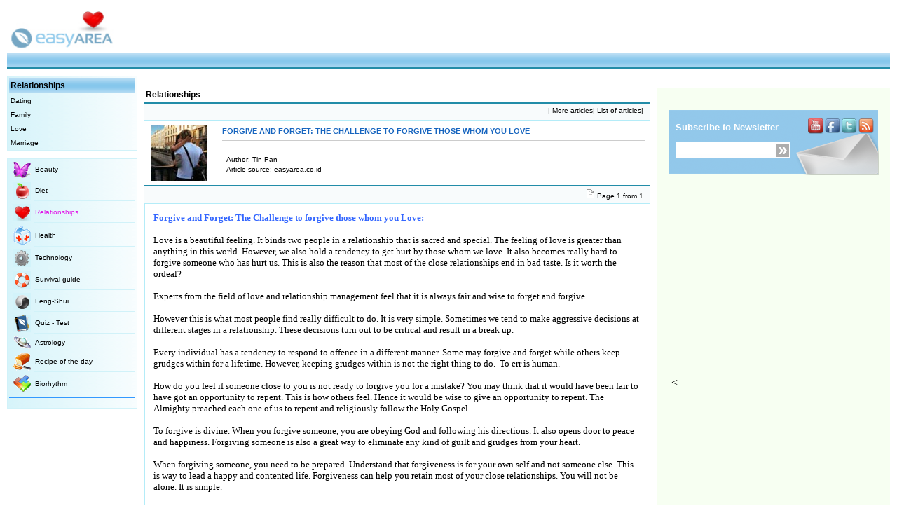

--- FILE ---
content_type: text/html
request_url: https://www.easyarea.com/relationships/Love/article.php?aid=802
body_size: 20971
content:

<!DOCTYPE HTML PUBLIC "-//W3C//DTD HTML 4.01 Transitional//EN">
<html>
<head>
<!-- Google tag (gtag.js) -->
<script async src="https://www.googletagmanager.com/gtag/js?id=G-MQC3ZYPGH7"></script>
<script>
  window.dataLayer = window.dataLayer || [];
  function gtag(){dataLayer.push(arguments);}
  gtag('js', new Date());

  gtag('config', 'G-MQC3ZYPGH7');
</script>
<meta name="google-site-verification" content="1RMd19yBFOzoc3OZhhOfebEau8x_yqfyZ2IV8DGJUOQ">
<title>Forgive And Forget: The Challenge To Forgive Those Whom You Love</title>
<meta name="keywords" content="forgiving someone, opportunity, forget challenge, beautiful feeling">
<meta name="description" content="Love is a beautiful feeling. It binds two people in a relationship that is sacred and special. The feeling of love is greater than anything in this world. However, we also hold a tendency to get hurt by those whom we love. It also becomes really hard to forgive someone who has hurt us. This is also the reason that most of the close relationships end in bad taste. Is it worth the ordeal?">
<meta name="revisit-after" content="1 days">
<meta name="ROBOTS" content="all,index,follow">
<meta name="GOOGLEBOT" content="index, follow">
<meta name="country" content="USA, United States, United States of America, America, England, Cyprus, Scotland, Ireland, UK, United Kingdom, Northern Ireland, Canada, Austalia">
<meta name="alexaVerifyID" content="9UxsAIT301qYxDuKlT103m4q1Tw">
<meta http-equiv="Content-Language" content="English">
<meta name="rating" content="general">
<meta name="document-distribution" content="Global">
<meta http-equiv="Content-Type" content="text/html; charset=windows-1253">
<META HTTP-EQUIV="imagetoolbar" CONTENT="no">
<link href="/general/css.css" rel="stylesheet" type="text/css">
<script language="JavaScript" type="text/javascript" src="/general/functions.js"></script>
<script type="text/javascript">

  var _gaq = _gaq || [];
  _gaq.push(['_setAccount', 'UA-2265036-4']);
  _gaq.push(['_trackPageview']);

  (function() {
    var ga = document.createElement('script'); ga.type = 'text/javascript'; ga.async = true;
    ga.src = ('https:' == document.location.protocol ? 'https://ssl' : 'http://www') + '.google-analytics.com/ga.js';
    var s = document.getElementsByTagName('script')[0]; s.parentNode.insertBefore(ga, s);
  })();

</script>
</head>
<body leftmargin="10" topmargin="2" ><table width="100%" border="0" cellpadding="0" cellspacing="0" align="center"><tr><td colspan="3"><table width="100%" cellspacing="0" cellpadding="0" border="0"><tr><td style="padding: 4px;"><a href="/index.php"><img src="/images/logo/relationships.jpg" width="150" height="66" border="0" /></a></td><td align="center" width="100%"></td><td class="a10pUncolor" align="right" valign="top" style="padding: 10px 20px 10px 10px; line-height: 12px;" nowrap="nowrap"></td></tr><tr><td background="/images/general/bg01.gif" height="22" style="border-bottom: 2px solid #228ca8;" colspan="3">&nbsp;</td></tr><tr><td height="10" colspan="3"><img height="10" width="0" /></td></tr></table></td></tr><tr><td width="150" height="0"><img width="150" height="0" /></td><td height="0"><img width="100%" height="0" /></td><td width="280" height="0"><img width="280" height="0" /></td></tr><tr><td class="a10pUncolor" valign="top" rowspan="2"><table width="186" cellpadding="2" cellspacing="2" border="0" style="border: 1px solid #d1f2f9;" background="/images/general/bg.gif"><tr><td class="a12pUncolor" style="background:url(/images/general/bg01.gif)" height="22" style="border-bottom: 2px solid #228ca8;"><strong>Relationships</strong></td></tr><tr><td class="a10pUncolor" valign="middle" width="100%" style="border-bottom: 1px solid #d1f2f9; padding: 3px 2px 3px 2px;"><a href="/relationships/Dating/index.php" class="link02">Dating</a></td></tr><tr><td class="a10pUncolor" valign="middle" width="100%" style="border-bottom: 1px solid #d1f2f9; padding: 3px 2px 3px 2px;"><a href="/relationships/Family/index.php" class="link02">Family</a></td></tr><tr><td class="a10pUncolor" valign="middle" width="100%" style="border-bottom: 1px solid #d1f2f9; padding: 3px 2px 3px 2px;"><a href="/relationships/Love/index.php" class="link02">Love</a></td></tr><tr><td class="a10pUncolor" valign="middle" width="100%" style="padding: 3px 2px 3px 2px;"><a href="/relationships/Marriage/index.php" class="link02">Marriage</a></td></tr></table><br /><table width="186" cellpadding="2" cellspacing="2" border="0" style="border: 1px solid #d1f2f9;" background="/images/general/bg.gif"><tr><td style="padding-left: 6px;"><img src="/images/menu/ec813e66cb49845035c7cedaff10d73e.gif" /></td><td class="a10pUncolor" valign="middle" width="186" style="border-bottom: 1px solid #d1f2f9;"><a href="/beauty/index.php" class="link02">Beauty</a></td></tr><tr><td style="padding-left: 6px;"><img src="/images/menu/diet.gif" /></td><td class="a10pUncolor" valign="middle" width="186" style="border-bottom: 1px solid #d1f2f9;"><a href="/diet/index.php" class="link02">Diet</a></td></tr><tr><td style="padding-left: 6px;"><img src="/images/menu/relationship.gif" /></td><td class="a10pUncolor" valign="middle" width="186" style="border-bottom: 1px solid #d1f2f9;"><a href="/relationships/index.php" class="link02" style="color: #e012e8;">Relationships</a></td></tr><tr><td style="padding-left: 6px;"><img src="/images/menu/4f68a3d1f2b87e67035c8a23df2c598f.gif" /></td><td class="a10pUncolor" valign="middle" width="186" style="border-bottom: 1px solid #d1f2f9;"><a href="/health/index.php" class="link02">Health</a></td></tr><tr><td style="padding-left: 6px;"><img src="/images/menu/tech.gif" /></td><td class="a10pUncolor" valign="middle" width="186" style="border-bottom: 1px solid #d1f2f9;"><a href="/technology/index.php" class="link02">Technology</a></td></tr><tr><td style="padding-left: 6px;"><img src="/images/menu/survival.gif" /></td><td class="a10pUncolor" valign="middle" width="186" style="border-bottom: 1px solid #d1f2f9;"><a href="/survival_guide/index.php" class="link02">Survival guide</a></td></tr><tr><td style="padding-left: 6px;"><img src="/images/menu/f96580d34e094636f2e6f66031b8d448.gif" /></td><td class="a10pUncolor" valign="middle" width="186" style="border-bottom: 1px solid #d1f2f9;"><a href="/feng/index.php" class="link02">Feng-Shui</a></td></tr><tr><td style="padding-left: 6px;"><img src="/images/menu/79a2f7c3497f2170f4458638d3216b1a.gif" /></td><td class="a10pUncolor" valign="middle" width="186" style="border-bottom: 1px solid #d1f2f9;"><a href="/quiz/index.php" class="link02">Quiz  - Test</a></td></tr><tr><td style="padding-left: 6px;"><img src="/images/menu/614d6d3d337a5cb0798958fef3ac430a.gif" /></td><td class="a10pUncolor" valign="middle" width="186" style="border-bottom: 1px solid #d1f2f9;"><a href="/astrology/index.php" class="link02">Astrology</a></td></tr><tr><td style="padding-left: 6px;"><img src="/images/menu/3138a2631596d3089112de2c83499e11.gif" /></td><td class="a10pUncolor" valign="middle" width="186" style="border-bottom: 1px solid #d1f2f9;"><a href="/recipes/index.php" class="link02">Recipe of the day</a></td></tr><tr><td style="padding-left: 6px;"><img src="/images/menu/ebc2a417f5a5fb3dde27cddb43d88f10.gif" /></td><td class="a10pUncolor" valign="middle" width="186"><a href="/astrology/bio/index.php" class="link02">Biorhythm</a></td></tr><tr><td colspan="2" style="padding: 0px;"></td></tr><tr><td colspan="2" style="padding: 0px;">	
<table cellpadding="6" cellspacing="0" border="0" align="center" width="100%">
  <tr>
    <td style="border-top:2px solid #39F;">
<div id="google_translate_element"></div><script>
function googleTranslateElementInit() {
  new google.translate.TranslateElement({
    pageLanguage: 'en',
    layout: google.translate.TranslateElement.InlineLayout.SIMPLE
  }, 'google_translate_element');
}
</script><script src="//translate.google.com/translate_a/element.js?cb=googleTranslateElementInit"></script>
  </tr>
</table>

</td></tr></table></td><td valign="top" style="padding: 0px 10px 10px 10px;" class="a10pUncolor" colspan="2" align="center"><table cellpadding="4" cellspacing="0" border="0">
  <tr>
    <td>
	<script type="text/javascript"><!--
	google_ad_client = "pub-6637667730655174";
	google_ad_width = 728;
	google_ad_height = 90;
	google_ad_format = "728x90_as";
	google_ad_type = "text_image";
	//2007-09-26: OlafreeUpperPart
	google_ad_channel = "4740178826";
	//-->
	</script>
	<script type="text/javascript"
	  src="http://pagead2.googlesyndication.com/pagead/show_ads.js">
	</script>
    </td>
  </tr>

</table></td></tr><tr><td valign="top" style="padding: 0px 10px 10px 10px;"><table width="100%" cellpadding="2" cellspacing="0" border="0"><tr><td class="a12pUncolor" style="border-bottom: 2px solid #228ca8; padding-bottom: 4px;" colspan="2"><strong>Relationships</strong></td></tr><tr><td class="a10pUncolor" align="right" style="padding: 4px 10px 8px 4px; border-bottom: 1px solid #b4ecf8;" nowrap="nowrap" bgcolor="#f8fbfc" colspan="2">|<a href="/relationships/Love/articles.php" class="link03">&nbsp;More articles</a>|<a href="/relationships/Love/list.php" class="link03">&nbsp;List of articles</a>|</td></tr><tr><td class="a10pUncolor" style="border-bottom: 1px solid #228ca8; padding: 6px 10px 6px 10px;"><img src="/images/articles/ca3e006196921fe1d8cb17b65791f102.jpg" align="left" /></td><td style="border-bottom: 1px solid #228ca8; padding: 8px; line-height: 14px;" width="100%" class="a10pUncolor"><div style="color: #1765BF; border-bottom: 1px solid #cccccc; padding-bottom: 6px;" class="a11pUncolor" valign="middle"><strong>FORGIVE AND FORGET: THE CHALLENGE TO FORGIVE THOSE WHOM YOU LOVE</strong></div><div style="padding: 6px;"><br />Author: Tin Pan<br />Article source: easyarea.co.id</div></td></tr><tr><td align="right" class="a10pUncolor" colspan="2" style="padding: 5px 10px 5px 8px;" nowrap="nowrap" bgcolor="#f8fbfc"><img src="/images/general/page.gif" width="13" height="13" />&nbsp;Page 1 from 1</td></tr><tr><td class="a10pUncolor" style="border: 1px solid #b4ecf8; padding: 12px;" colspan="2"><p><span style="color: rgb(51, 102, 255);"><strong><span style="font-family: Verdana;"><span style="font-size: small;">Forgive and Forget: The Challenge to forgive those whom you Love:</span></span></strong></span><span style="font-family: Verdana;"><span style="font-size: small;"><br />
<br />
Love is a beautiful feeling. It binds two people in a relationship that is sacred and special. The feeling of love is greater than anything in this world. However, we also hold a tendency to get hurt by those whom we love. It also becomes really hard to forgive someone who has hurt us. This is also the reason that most of the close relationships end in bad taste. Is it worth the ordeal?<br />
<br />
Experts from the field of love and relationship management feel that it is always fair and wise to forget and forgive. <br />
<br />
However this is what most people find really difficult to do. It is very simple. Sometimes we tend to make aggressive decisions at different stages in a relationship. These decisions turn out to be critical and result in a break up.<br />
<br />
Every individual has a tendency to respond to offence in a different manner. Some may forgive and forget while others keep grudges within for a lifetime. However, keeping grudges within is not the right thing to do.&nbsp; To err is human. <br />
<br />
How do you feel if someone close to you is not ready to forgive you for a mistake? You may think that it would have been fair to have got an opportunity to repent. This is how others feel. Hence it would be wise to give an opportunity to repent. The Almighty preached each one of us to repent and religiously follow the Holy Gospel. <br />
<br />
To forgive is divine. When you forgive someone, you are obeying God and following his directions. It also opens door to peace and happiness. Forgiving someone is also a great way to eliminate any kind of guilt and grudges from your heart.<br />
<br />
When forgiving someone, you need to be prepared. Understand that forgiveness is for your own self and not someone else. This is way to lead a happy and contented life. Forgiveness can help you retain most of your close relationships. You will not be alone. It is simple. <br />
<br />
If you develop a habit of plating grudges and complaints in your heart against everyone who hurts you, then you may be left alone in the long run. You will not have anyone who wants to share your joy and sorrows. <br />
<br />
Forgiveness can also be referred to as a formidable tool in your bonding with others. It possesses the power to destroy all kinds of barriers. It also has a tendency to create strong connections between you and your loved ones. This helps you in leading a peaceful pleasant life with others.<br />
<br />
If you want to ensure emotional and spiritual well-being, learn to forgive and forget. It is important to learn different ways to forgive those who are responsible to hurt you, bring you down, or consider you an enmity you. Forgiving someone will make those who have hurt you repent more and feel ashamed of themselves.<br />
<br />
One who forgives is generous. Think positively and you would definitely feel good about having forgiven someone who has hurt you.</span></span></p>
<p>&nbsp;</p>
<p><span style="font-family: Verdana;"><span style="font-size: small;">Similar Articles:</span></span></p>
<p><a href="http://www.easyarea.com/relationships/Love_&amp;_Sex/article.php?aid=792"><span style="color: rgb(51, 102, 255);"><span style="font-family: Verdana;"><span style="font-size: small;">Your Sex IQ: What Guys know that You don&rsquo;t!</span></span></span></a></p>
<p><a href="http://www.easyarea.com/relationships/Love_&amp;_Sex/article.php?aid=783"><span style="color: rgb(51, 102, 255);"><span style="font-family: Verdana;"><span style="font-size: small;">Exciting things to do Naked: Drive your Man Crazy</span></span></span></a></p>
<p><a href="http://www.easyarea.com/relationships/Love_&amp;_Sex/article.php?aid=788"><span style="color: rgb(51, 102, 255);"><span style="font-family: Verdana;"><span style="font-size: small;">Rhythmic Pleasures: Joy of Togetherness</span></span></span></a></p>
<p><a href="http://www.easyarea.com/relationships/Love_&amp;_Sex/article.php?aid=872"><span style="color: rgb(51, 102, 255);"><span style="font-family: Verdana;"><span style="font-size: small;">Top Erotic Foods: Make your Sex Life Full of Vigor</span></span></span></a><span style="font-family: Verdana;"><span style="font-size: small;"><br />
</span></span></p></td></tr></table>    
    <table width="100%" border="0" align="center" cellpadding="0" cellspacing="0">
  <tr><td>
  <div class="addthis_toolbox addthis_default_style " style="padding-top:10px; padding-left:10px;">
<a href="http://www.addthis.com/bookmark.php?v=250&amp;pubid=ra-4da2cebb19507eac" class="addthis_button_compact"></a>

<a class="addthis_button_preferred_1"></a>
<a class="addthis_button_preferred_2"></a>
<a class="addthis_button_preferred_3"></a>
<a class="addthis_button_preferred_4"></a>
</div>
<script type="text/javascript">var addthis_config = {"data_track_clickback":true};</script>
<script type="text/javascript" src="http://s7.addthis.com/js/250/addthis_widget.js#pubid=ra-4da2cebb19507eac"></script>
  
  </td></tr>
  <tr>
  <td>&nbsp;</td>
  </tr>
  <tr>
  <td><table width="30%" align="center">  <tr>
    <td align="center" valign="middle">
  </tr></table></td>
  </tr>
</table>
</td><td bgcolor="#f7fff2" valign="top" style="padding: 4px 6px 4px 6px;" width="280"><table width="100%" cellpadding="4" cellspacing="0"><tr><td><div id="fb-root"></div><script src="http://connect.facebook.net/en_US/all.js#xfbml=1"></script><fb:like href="http://www.easyarea.com" send="false" width="280" show_faces="true" font=""></fb:like></td></tr><tr><td><g:plusone></g:plusone><script type="text/javascript">(function() { var po = document.createElement('script'); po.type = 'text/javascript'; po.async = true; po.src = 'https://apis.google.com/js/plusone.js'; var s = document.getElementsByTagName('script')[0]; s.parentNode.insertBefore(po, s); })(); </script></td></tr><tr><td><table width="100%" cellpadding="6" cellspacing="0" border="0"><tr><td class="a10pUncolor" align="center"><script src="/newsletter/js/jquery.js" type="text/javascript"></script>

<script src="/newsletter/js/ajax.js" type="text/javascript"></script>

<table width="300" border="0" cellspacing="0" cellpadding="0" class="newsletterbg">

				  <tr>

					<td><table width="100%" border="0" cellspacing="0" cellpadding="0">

  <tr>

    <td width="274"><table width="90%" border="0" align="center" cellpadding="0" cellspacing="0">

      <tr>

        <td  class="subscribe">Subscribe to Newsletter</td>

      </tr>

      <tr>

        <td align="left" valign="top"><div class="adj" >

       <div style="float:left;"  class="textboxbg"><input id="email" name="email" type="text" class="textboxborder"  /></div>

        <div style="float:left;"> <input id="suscribe" name="greeting-submit" type="image" src="/images/general/scrb.png" class="buttonbg" onclick="request_action('/newsletter/subscribenews.php','add&email='+$('#email').val(),'#target')" /></div></div>

          </td>

      </tr>

      <tr>

        <td>&nbsp;</td>

      </tr>

    </table></td>

    <td width="126" align="left" valign="top">

    <table width="97%" border="0" align="left" cellpadding="0" cellspacing="0">

  <tr>

    <td height="40" align="left" valign="middle"><a href="#"><img src="/images/general/utube.png" width="22" height="23" border="0" /></a></td>

    <td align="left" valign="middle"><a target="_blank" href="http://www.facebook.com/pages/easyarea/175195225875538?sk=wall"><img src="/images/general/facebook.png" width="22" height="23" border="0" /></a></td>

    <td align="left" valign="middle"><a target="_blank" href="http://twitter.com/#!/easyarea"><img src="/images/general/tweeter.png" width="22" height="23" border="0" /></a></td>

    <td align="left" valign="middle"><a href="#"><img src="/images/general/rss.png" width="22" height="23" border="0" /></a></td>

  </tr>

  <tr>

    <td colspan="4" align="left" valign="middle"><div id="target" class="a10pUncolor" ></div></td>

    </tr>

    </table>

</td>

  </tr>

</table></td>

				 </tr>

				 </table></td></tr><tr><td align="center"><table cellpadding="0" cellspacing="0" border="0">
  <tr>
    <td style="padding: 10px 0px 10px 0px;">
	<<script async src="https://pagead2.googlesyndication.com/pagead/js/adsbygoogle.js"></script>
<!-- Google_right_side_all -->
<ins class="adsbygoogle"
     style="display:inline-block;width:280px;height:280px"
     data-ad-client="ca-pub-6637667730655174"
     data-ad-slot="4195883600"></ins>
<script>
     (adsbygoogle = window.adsbygoogle || []).push({});
</script>
  </td>
  </tr>
</table>
<table cellpadding="0" cellspacing="0" border="0">
  <tr>
    <td style="padding: 10px 0px 10px 0px;">
	<<script async src="https://pagead2.googlesyndication.com/pagead/js/adsbygoogle.js"></script>
<!-- Google_right_side_all -->
<ins class="adsbygoogle"
     style="display:inline-block;width:280px;height:280px"
     data-ad-client="ca-pub-6637667730655174"
     data-ad-slot="4195883600"></ins>
<script>
     (adsbygoogle = window.adsbygoogle || []).push({});
</script>
  </td>
  </tr>
</table>
<table cellpadding="0" cellspacing="0" border="0">
  <tr>
    <td style="padding: 10px 0px 10px 0px;">
	<<script async src="https://pagead2.googlesyndication.com/pagead/js/adsbygoogle.js"></script>
<!-- Google_right_side_all -->
<ins class="adsbygoogle"
     style="display:inline-block;width:280px;height:280px"
     data-ad-client="ca-pub-6637667730655174"
     data-ad-slot="4195883600"></ins>
<script>
     (adsbygoogle = window.adsbygoogle || []).push({});
</script>
  </td>
  </tr>
</table></td></tr><tr><td align="center"></td></tr><tr><td align="center"><a href="/banredirect.php?bid=160" target="_blank" onMouseOver="window.status=''; return true;"><img src="/images/baners/dd884fba7684a4b852795ad18901f9f2.jpg" vspace="0" border="0" width="280" height="185" style="border: 1px solid #333333;" alt="" /></a></td></tr></table>
</td></tr><tr><td><script src="http://connect.facebook.net/en_US/all.js#xfbml=1"></script><fb:activity site="http://www.easyarea.com" width="280" height="300" header="true" font="" border_color="" recommendations="true"></fb:activity></td></tr></table></td></tr><tr><td align="center" style="padding: 10px; color: #000066;" class="a10pUncolor" colspan="3">

    
    <tr><td colspan="3" style="padding: 10px;" align="center"><br /><span class="a10pUncolor" align="center" style="padding: 4px 10px 4px 10px; border: 1px solid #999999; background-color: #d4f3fa;">Copyright &copy; 2001 - 2025 easyarea.com - P&P Multimedia Golden Interactive LTD<br /></td></tr></table></body></html>



--- FILE ---
content_type: text/html; charset=utf-8
request_url: https://accounts.google.com/o/oauth2/postmessageRelay?parent=https%3A%2F%2Fwww.easyarea.com&jsh=m%3B%2F_%2Fscs%2Fabc-static%2F_%2Fjs%2Fk%3Dgapi.lb.en.2kN9-TZiXrM.O%2Fd%3D1%2Frs%3DAHpOoo_B4hu0FeWRuWHfxnZ3V0WubwN7Qw%2Fm%3D__features__
body_size: 162
content:
<!DOCTYPE html><html><head><title></title><meta http-equiv="content-type" content="text/html; charset=utf-8"><meta http-equiv="X-UA-Compatible" content="IE=edge"><meta name="viewport" content="width=device-width, initial-scale=1, minimum-scale=1, maximum-scale=1, user-scalable=0"><script src='https://ssl.gstatic.com/accounts/o/2580342461-postmessagerelay.js' nonce="fKnenKLRHRLs8uE532_7-w"></script></head><body><script type="text/javascript" src="https://apis.google.com/js/rpc:shindig_random.js?onload=init" nonce="fKnenKLRHRLs8uE532_7-w"></script></body></html>

--- FILE ---
content_type: text/html; charset=utf-8
request_url: https://www.google.com/recaptcha/api2/aframe
body_size: 269
content:
<!DOCTYPE HTML><html><head><meta http-equiv="content-type" content="text/html; charset=UTF-8"></head><body><script nonce="jgUII30FPZ3NaznFJUkwQA">/** Anti-fraud and anti-abuse applications only. See google.com/recaptcha */ try{var clients={'sodar':'https://pagead2.googlesyndication.com/pagead/sodar?'};window.addEventListener("message",function(a){try{if(a.source===window.parent){var b=JSON.parse(a.data);var c=clients[b['id']];if(c){var d=document.createElement('img');d.src=c+b['params']+'&rc='+(localStorage.getItem("rc::a")?sessionStorage.getItem("rc::b"):"");window.document.body.appendChild(d);sessionStorage.setItem("rc::e",parseInt(sessionStorage.getItem("rc::e")||0)+1);localStorage.setItem("rc::h",'1768842282306');}}}catch(b){}});window.parent.postMessage("_grecaptcha_ready", "*");}catch(b){}</script></body></html>

--- FILE ---
content_type: text/css
request_url: https://www.easyarea.com/general/css.css
body_size: 6408
content:
.a10pUncolor {
	font-family: Verdana, Arial, Helvetica, sans-serif;
	font-size: 10px;
}

.a9pUncolor {
	font-family: Verdana, Arial, Helvetica, sans-serif;
	font-size: 9px;
}

.link {
	font-family: Verdana, Arial, Helvetica, sans-serif;
	font-size: 10px;
	color: #0000FF;
	text-decoration: none;
}
.link:hover {
	color: #ff0000;
}

.link01a {
	font-family: Verdana, Arial, Helvetica, sans-serif;
	font-size: 10px;
	color: #ff0000;
	text-decoration: none;
}
.link01a:hover {
	color: #0000ff;
}

.link01 {
	font-family: Verdana, Arial, Helvetica, sans-serif;
	font-size: 10px;
	color: #086A08;
	text-decoration: none;
}
.link01:hover {
	color: #880BA8;
}
.link02 {
	font-family: Verdana, Arial, Helvetica, sans-serif;
	font-size: 10px;
	color: #000000;
	text-decoration: none;
}
.link02:hover {
	color: #cc0000;
}

.link03 {
	font-family: Verdana, Arial, Helvetica, sans-serif;
	font-size: 10px;
	color: #000000;
	text-decoration: none;
}
.link03:hover {
	color: #0E78E3;
}

.link04 {
	font-family: Verdana, Arial, Helvetica, sans-serif;
	font-size: 11px;
	color: #000000;
	text-decoration: none;
}
.link04:hover {
	color: #ff0000;
}
.link05 {
	font-family: Verdana, Arial, Helvetica, sans-serif;
	font-size: 11px;
	color: #1679C4;
	text-decoration: none;
}
.link05:hover {
	color: #ff0000;
}

.link06 {
	font-family: Verdana, Arial, Helvetica, sans-serif;
	font-size: 10px;
	color: #ff0000;
	text-decoration: none;
}
.link06:hover {
	color: #000099;
	text-decoration: underline;
}

.link07 {
	font-family: Verdana, Arial, Helvetica, sans-serif;
	font-size: 12px;
	color: #ff0000;
	text-decoration: none;
}
.link07:hover {
	color: #ff0000;
	text-decoration: underline;
}

.link08 {
	font-family: Verdana, Arial, Helvetica, sans-serif;
	font-size: 12px;
	color: #000000;
	text-decoration: none;
}
.link08:hover {
	color: #ff0000;
	text-decoration: none;
}

.formStyle {
	font-family: Verdana, Arial, Helvetica, sans-serif;
	font-size: 10px;
	color: #000000;
	text-decoration: none;
	background-color: #FFFFCC;
	border: 1px solid #0066FF;
}
.formStyle01 {
	font-family: Verdana, Arial, Helvetica, sans-serif;
	font-size: 10px;
	color: #000000;
	text-decoration: none;
	background-color: #E8FAE6;
	border: 1px solid #cccccc;
}
.formStyle02 {
	font-family: Verdana, Arial, Helvetica, sans-serif;
	font-size: 10px;
	color: #000000;
	text-decoration: none;
	background-color: #ffffff;
	border: 1px solid #cccccc;
}
.a9pUncolor {
	font-family: Verdana, Arial, Helvetica, sans-serif;
	font-size: 9px;
}.linkB {
	font-family: Verdana, Arial, Helvetica, sans-serif;
	color: #000000;
	text-decoration: none;
}
.linkB:hover {
	color: #ff0000;
}
.a11pUncolor {
	font-family: Verdana, Arial, Helvetica, sans-serif;
	font-size: 11px;
}
.a12pUncolor {
	font-family: Verdana, Arial, Helvetica, sans-serif;
	font-size: 12px;
}

.a10pDarkBlue {
	font-family: Verdana, Arial, Helvetica, sans-serif;
	font-size: 10px;
	font-style: normal;
	font-weight: normal;
	font-variant: normal;
	text-transform: none;
	color: #000066;
	text-decoration: none;
}

.a11pDarkBlue {
	font-family: Verdana, Arial, Helvetica, sans-serif;
	font-size: 11px;
	font-style: normal;
	font-weight: normal;
	font-variant: normal;
	text-transform: none;
	color: #000066;
	text-decoration: none;
}

#tdSignUp {
	font-family: Verdana, Arial, Helvetica, sans-serif;
	font-size: 10px;
	padding-right: 10px;
	text-align: right;
	vertical-align: top;
}

#tdSignUp01 {
	font-family: Verdana, Arial, Helvetica, sans-serif;
	font-size: 10px;
	border-bottom: 1px solid #cccccc;
	text-align: left;
	vertical-align: middle;
	padding-bottom: 4px;
}

#tdHoroscope {
	font-family: Verdana, Arial, Helvetica, sans-serif;
	font-size: 10px;
	font-style: normal;
	font-weight: normal;
	color: #000000;
	text-decoration: none;
	padding-top: 5px;
	padding-right: 10px;
	padding-bottom: 5px;
	padding-left: 10px;
	border-bottom-width: 1px;
	border-bottom-style: solid;
	border-bottom-color: #000000;
	white-space: nowrap;
}
#tdHoroscopeCap {
	font-family: Verdana, Arial, Helvetica, sans-serif;
	font-size: 11px;
	font-style: normal;
	font-weight: bold;
	color: #ffffff;
	text-decoration: none;
	padding-top: 7px;
	padding-right: 10px;
	padding-bottom: 7px;
	padding-left: 10px;
	background-color: #0B5FB2;
	white-space: nowrap;
}
.aspectTables {
	font-family: Verdana, Arial, Helvetica, sans-serif;
	font-size: 10px;
	font-style: normal;
	font-weight: normal;
	font-variant: normal;
	text-decoration: none;
	text-align: center;
	vertical-align: middle;
	border-right-width: 1px;
	border-bottom-width: 1px;
	border-right-style: solid;
	border-bottom-style: solid;
	border-right-color: #000000;
	border-bottom-color: #000000;
}
.aspectTables08 {
	font-family: "Times New Roman", Times, serif;
	font-size: 9px;
	font-style: normal;
	font-weight: normal;
	font-variant: normal;
	text-decoration: none;
	text-align: center;
	vertical-align: middle;
	border-right-width: 1px;
	border-bottom-width: 1px;
	border-right-style: solid;
	border-bottom-style: solid;
	border-right-color: #000000;
	border-bottom-color: #000000;
}
#borderRight {
	border-right-width: 1px;
	border-right-style: solid;
	border-right-color: #000000;
}
#borderBottom {
	border-bottom-width: 1px;
	border-bottom-style: solid;
	border-bottom-color: #000000;
}
.copyright
{
	font-family: Verdana, Arial, Helvetica, sans-serif;
	font-size: 10px;
	color: #000000;
	text-decoration: none;
	text-align: center;
	
}
.newsletterbg{
	background: url('../images/general/newsletter-box.png') no-repeat;
	width:300px;
	height:93px;
	font-family: Verdana, Arial, Helvetica, sans-serif;
	font-size: 10px;
}
.subscribe{
	font-family: Verdana, Arial, Helvetica, sans-serif;
	font-size: 13px;
	color:#FFF;
	font-weight:bold;
	height:43px;
	
	}
.textboxbg{
	background:url(../images/general/textboxbg.png) no-repeat;
	width:143px;
	height:23px;
	border:0px;
	margin:0px;
	padding:0px;
}
.buttonbg{
	height:23px;
	width:21px;
	}
.textboxborder{
	font-family: Verdana, Arial, Helvetica, sans-serif;
	font-size: 10px;
	width:140px;
	border:0px;
	padding:2px;
	padding-top:4px;

	}
.adj{
	background:#FFF;
	width:165px;
}


--- FILE ---
content_type: application/javascript
request_url: https://www.easyarea.com/newsletter/js/ajax.js
body_size: 230
content:
function request_action(jurl,jdata,jtarget)	
{
	$(jtarget).html('Processing request...');
		
	$.ajax(
	{
	   type: "GET",
	   url: jurl,
	   data: jdata,
	   success: function(data)
	   {
	     $(jtarget).html(data);
	   }
	});
};

--- FILE ---
content_type: application/javascript
request_url: https://www.easyarea.com/general/functions.js
body_size: 615
content:
// JavaScript Document
function OpenMoonVcExplanation (sign)
{
	if (window.newWin)
	{
		window.newWin.close();
		
	} 
	w = (screen.availWidth - 50 - 400);
	h = (screen.availHeight - 20 - 200)/2;
	features = "width=400,height=200";
	features += ",scrollbars=1,resizable=0,location=0";
	features += ",menubar=0,toolbar=0,status=0";
	features += ",left="+w+",top="+h+",screenX="+w+",screenY="+h;
	newWin = window.open('/astrology/moon_vc.php?sign='+sign, '', features);	
}

function FindMoonVCDate ()
{
	form = document.forma;
	if (form)
	{
		form.sub01.disabled = true;
		form.submit ();
	}
}